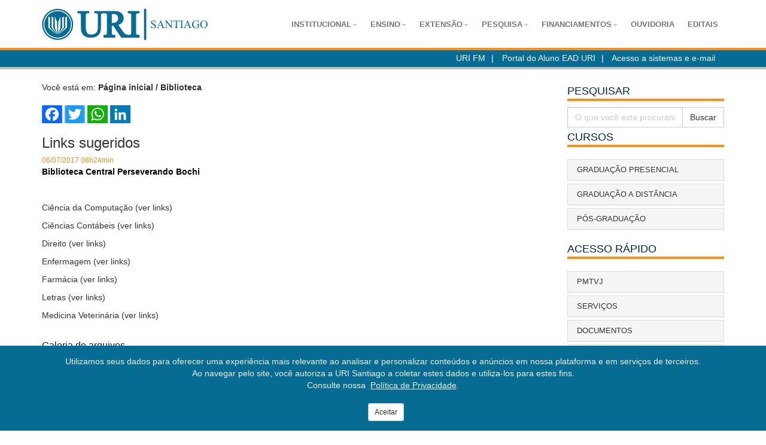

--- FILE ---
content_type: text/html; charset=iso-8859-1
request_url: http://www1.urisantiago.br/biblioteca/links-sugeridos
body_size: 10198
content:


<!DOCTYPE html>
<html lang="pt-br">
	<head>
		<!-- Google Tag Manager -->
		<script>(function(w,d,s,l,i){w[l]=w[l]||[];w[l].push({'gtm.start':
		new Date().getTime(),event:'gtm.js'});var f=d.getElementsByTagName(s)[0],
		j=d.createElement(s),dl=l!='dataLayer'?'&l='+l:'';j.async=true;j.src=
		'https://www.googletagmanager.com/gtm.js?id='+i+dl;f.parentNode.insertBefore(j,f);
		})(window,document,'script','dataLayer','GTM-T85M6SMS');</script>
		<!-- End Google Tag Manager -->
		<!-- Google tag (gtag.js) -->
		<script async src="https://www.googletagmanager.com/gtag/js?id=G-RWVVXD9Z70"></script>
		<script>
		  window.dataLayer = window.dataLayer || [];
		  function gtag(){dataLayer.push(arguments);}
		  gtag('js', new Date());

		  gtag('config', 'G-RWVVXD9Z70');
		</script>

		<meta charset="8859-1">
		<meta http-equiv="X-UA-Compatible" content="IE=edge">
		<meta name="viewport" content="width=device-width, initial-scale=1">
		<!-- The above 3 meta tags *must* come first in the head; any other head content must come *after* these tags -->
		<title>URI | C&acirc;mpus Santiago - Links sugeridos</title>
		<meta name="Description" content="Biblioteca Central Perseverando Bochi"/>
		<meta property="og:type" content="article" />
		<meta property="og:title" content="URI | C&acirc;mpus Santiago - Links sugeridos" />
		<meta property="og:description" content="Biblioteca Central Perseverando Bochi" />
		<meta property="og:image" content="http://www1.urisantiago.br/conteudos/uploads/default2018.jpg" />
		<meta property="og:image:width" content="640">
		<meta property="og:image:height" content="640">
		<link rel="shortcut icon" href="http://www1.urisantiago.br/conteudos/imagens/favicon.png" >
		<link rel="stylesheet" href="http://www1.urisantiago.br/plugins/Gallery/css/blueimp-gallery.min.css">
		<div id="blueimp-gallery" class="blueimp-gallery blueimp-gallery-controls">
			<div class="slides"></div>
			<h3 class="title"></h3>
			<a class="prev">&lsaquo;</a>
			<a class="next">&rsaquo;</a>
			<a class="close">x</a>
			<a class="play-pause"></a>
			<ol class="indicator"></ol>
		</div>
		<!-- 
		NN  N TTTTT I
		N N N   T   I
		N  NN   T   I URI SANTIAGO
		-->
		<link href="https://fonts.googleapis.com/css?family=Raleway:100,100i,200,200i,300,300i,400,400i,500,500i,600,600i,700,700i,800,800i,900,900i" rel="stylesheet">
		<!-- Bootstrap -->
		<link href="http://www1.urisantiago.br/css/bootstrap.min.css" rel="stylesheet">
		<link href="http://www1.urisantiago.br/css/style.css" rel="stylesheet">
		<!-- HTML5 shim and Respond.js for IE8 support of HTML5 elements and media queries -->
		<!-- WARNING: Respond.js doesn't work if you view the page via file:// -->
		<!--[if lt IE 9]>
		<script src="https://oss.maxcdn.com/html5shiv/3.7.3/html5shiv.min.js"></script>
		<script src="https://oss.maxcdn.com/respond/1.4.2/respond.min.js"></script>
		<![endif]-->
	</head>
	<body>
		<!-- Google Tag Manager (noscript) -->
		<noscript><iframe src="https://www.googletagmanager.com/ns.html?id=GTM-T85M6SMS"
		height="0" width="0" style="display:none;visibility:hidden"></iframe></noscript>
		<!-- End Google Tag Manager (noscript) -->

				<!--<style type="text/css">
					#div_fixa {
						width:203px; 
						height:214px; 
						background-image: url("http://www1.urisantiago.br/conteudos/imagens/outubro_rosa.png"); 
						position:absolute; margin:0px !important; 
						z-index:999;
						opacity: 0.9;
					}
				</style>
				<div id="div_fixa" class="hidden-xs"></div>-->
			
		<div class="topbar">
			<div class="container">
				<div class="row hidden-xs hidden-sm">
					<div class="col-md-1"></div>
					<div class="col-md-11 text-right">
						<p>
							<a href="javascript:window.open('http://www1.urisantiago.br/conteudos/online/', '_blank', 'toolbar=no,scrollbars=no,resizable=no,top=150,left=150,width=387,height=247');">URI FM</a><span class="divisor">|</span>
							<!--<a href="http://www1.urisantiago.br/biblioteca">Biblioteca</a><span class="divisor">|</span>
							<a href="http://suporte.urisantiago.br/" target="_blank">GLPI</a><span class="divisor">|</span>
							<a href="http://mail.google.com/a/urisantiago.br" target="_blank">Webmail</a><span class="divisor">|</span>
							<a href="http://portal.uri.br/EducaMobile/" target="_blank">RM Mobile</a><span class="divisor">|</span>
							<a href="http://portal.uri.br/" target="_blank">RM Portal</a>-->
							<a href="http://acesso.urisantiago.br/#ead" target="_blank">Portal do Aluno EAD URI</a><span class="divisor">|</span>
							<a href="http://acesso.urisantiago.br/" target="_blank">Acesso a sistemas e e-mail</a>
						</p>
					</div>
				</div>
				<div class="row hidden-md hidden-lg">
					<div class="col-md-12 text-center">
						<p>
							<a href="javascript:window.open('http://www1.urisantiago.br/conteudos/online/', '_blank', 'toolbar=no,scrollbars=no,resizable=no,top=150,left=150,width=320,height=10');">URI FM</a><span class="divisor">|</span>
							<!--<a href="http://www1.urisantiago.br/biblioteca">Biblioteca</a><span class="divisor">|</span>
							<a href="http://suporte.urisantiago.br/" target="_blank">GLPI</a><span class="divisor">|</span>
							<a href="http://mail.google.com/a/urisantiago.br" target="_blank">Webmail</a><span class="divisor">|</span>
							<a href="http://portal.uri.br/EducaMobile/" target="_blank">RM Mobile</a><span class="divisor">|</span>
							<a href="http://portal.uri.br/" target="_blank">RM Portal</a>-->
							<a href="http://acesso.urisantiago.br/#ead" target="_blank">Portal do Aluno EAD URI</a><span class="divisor">|</span>
							<a href="http://acesso.urisantiago.br/" target="_blank">Acesso a sistemas e e-mail</a>
						</p>
					</div>
				</div>
			</div>
		</div>
		<header>
			
			
			
			<div class="navbar navbar-default navbar-fixed-top" role="navigation">
				<div class="container">
					<div class="navbar-header">
						<button type="button" class="navbar-toggle" data-toggle="collapse" data-target=".navbar-collapse">
							<span class="icon-bar"></span>
							<span class="icon-bar"></span>
							<span class="icon-bar"></span>
						</button>
						<a class="navbar-brand hidden-lg" href="http://www1.urisantiago.br/"><img src="http://www1.urisantiago.br/img/logo52pxxs.png" alt="logo"/></a>
						<a class="navbar-brand hidden-md hidden-sm hidden-xs" href="http://www1.urisantiago.br/"><img src="http://www1.urisantiago.br/img/logo52px.png" alt="logo"/></a>
					</div>
					<div class="collapse navbar-collapse">
						<ul class="nav navbar-nav">
							<li class="dropdown-toggle"><a data-toggle="dropdown" href="" title='Institucional'>Institucional<b class="caret"></b></a></a><ul class="dropdown-menu multi-level"><li ><a href='http://www1.urisantiago.br/internacionalizacao' title='Internacionalização'>Internacionalização</a></li><li class="dropdown-submenu"><a  title='A URI'>A URI</a><ul class="dropdown-menu"><li><a href='http://www1.urisantiago.br/quem-somos' title='Quem Somos'>Quem Somos</a></li><li><a href='http://www1.urisantiago.br/dirigentes' title='Dirigentes'>Dirigentes</a></li><li><a href='http://www1.urisantiago.br/localizacao' title='Localização'>Localização</a></li><li><a target='_blank' href='http://www.reitoria.br' title='Reitoria'>Reitoria</a></li><li><a href='http://www1.urisantiago.br/lista-de-ramais' title='Telefones Internos'>Telefones Internos</a></li><li><a target='_blank' href='http://www.urisantiago.br/ouvidoria' title='Ouvidoria'>Ouvidoria</a></li></ul></li><li ><a href='http://www1.urisantiago.br/biblioteca' title='Biblioteca'>Biblioteca</a></li><li ><a href='http://www1.urisantiago.br/noticias' title='Notícias'>Notícias</a></li><li ><a href='http://www1.urisantiago.br/eventos' title='Eventos'>Eventos</a></li><li class="dropdown-submenu"><a  title='Documentos'>Documentos</a><ul class="dropdown-menu"><li><a href='http://www1.urisantiago.br/covid-19' title='COVID-19'>COVID-19</a></li><li><a href='http://www1.urisantiago.br/editais' title='Editais'>Editais</a></li><li><a href='http://www1.urisantiago.br/formularios' title='Formulários / Planilhas'>Formulários / Planilhas</a></li><li><a href='http://www1.urisantiago.br/instrucoes-normativas' title='Instruções Normativas'>Instruções Normativas</a></li><li><a href='http://www1.urisantiago.br/manuais' title='Manuais / Arquivos Gerais'>Manuais / Arquivos Gerais</a></li><li><a href='http://www1.urisantiago.br/portarias' title='Portarias'>Portarias</a></li><li><a target='_blank' href='http://www.reitoria.br/soap/pesquisaresolucao.php' title='Resoluções'>Resoluções</a></li></ul></li><li class="dropdown-submenu"><a  title='Setores'>Setores</a><ul class="dropdown-menu"><li><a href='http://www1.urisantiago.br/sae' title='Apoio ao Estudante - SAE'>Apoio ao Estudante - SAE</a></li><li><a target='_blank' href='http://www1.urisantiago.br/biblioteca' title='Biblioteca Central'>Biblioteca Central</a></li><li><a href='http://www1.urisantiago.br/nucom' title='Núcleo de Comunicação'>Núcleo de Comunicação</a></li><li><a target='_blank' href='http://urisantiago.br/' title='Núcleo de Téc. da Informação'>Núcleo de Téc. da Informação</a></li><li><a href='http://www1.urisantiago.br/secretaria' title='Secretaria Geral'>Secretaria Geral</a></li></ul></li><li class="dropdown-submenu"><a  title='Comissões'>Comissões</a><ul class="dropdown-menu"><li><a target='_blank' href='http://paginas.urisantiago.br/acessibilidade' title='Comissão de Acessibilidade'>Comissão de Acessibilidade</a></li><li><a href='http://www1.urisantiago.br/cipaa' title='Comissão Interna de Prevenção de Acidentes e Assédio - CIPAA'>Comissão Interna de Prevenção de Acidentes e Assédio - CIPAA</a></li><li><a href='http://www1.urisantiago.br/cpa' title='Comissão Própria de Avaliação - CPA'>Comissão Própria de Avaliação - CPA</a></li></ul></li><li class="dropdown-submenu"><a  title='CEPP'>CEPP</a><ul class="dropdown-menu"><li><a href='http://www1.urisantiago.br/sobre-cepp' title='Sobre'>Sobre</a></li><li><a href='http://www1.urisantiago.br/alternativa-jr' title='Alternativa Jr'>Alternativa Jr</a></li></ul></li><li class="dropdown-submenu"><a  title='Links'>Links</a><ul class="dropdown-menu"><li><a target='_blank' href='http://urisantiago.br/abelhasemferrao/' title='Abelhas sem ferrão'>Abelhas sem ferrão</a></li><li><a target='_blank' href='http://paginas.urisantiago.br/apicultura' title='APL Apicultura'>APL Apicultura</a></li><li><a target='_blank' href='http://www.urisantiago.br/cemiterio' title='Cemitério Municipal de Santiago'>Cemitério Municipal de Santiago</a></li><li><a href='http://www1.urisantiago.br/corede' title='Corede Vale do Jaguari'>Corede Vale do Jaguari</a></li><li><a target='_blank' href='http://dce.urisantiago.br/' title='DCE'>DCE</a></li><li><a target='_blank' href='http://www.urisantiago.br/fcavaledojaguari/' title='FCA Vale do Jaguari'>FCA Vale do Jaguari</a></li><li><a target='_blank' href='https://www.facebook.com/LigaGerontologiaUri/' title='LAIGUS URI'>LAIGUS URI</a></li><li><a href='http://www1.urisantiago.br/liasm' title='Liga Acadêmica de Saúde e Meio Ambiente (LiASM)'>Liga Acadêmica de Saúde e Meio Ambiente (LiASM)</a></li><li><a target='_blank' href='http://www.urisantiago.br/egressos/' title='Portal de Egressos'>Portal de Egressos</a></li><li><a target='_blank' href='http://urisantiago.br/ramvaledojaguari/' title='Rastreabilidade e autenticidade do mel do Vale do Jaguari-RS'>Rastreabilidade e autenticidade do mel do Vale do Jaguari-RS</a></li><li><a target='_blank' href='http://www.urisantiago.br/multicienciaonline/' title='Revista Multiciência Online'>Revista Multiciência Online</a></li><li><a target='_blank' href='http://siic.urisantiago.br/2010/' title='SIIC 2010'>SIIC 2010</a></li><li><a target='_blank' href='http://siic.urisantiago.br/2014/' title='SIIC 2014'>SIIC 2014</a></li><li><a target='_blank' href='http://siic.urisantiago.br/2018/' title='SIIC 2018'>SIIC 2018</a></li><li><a target='_blank' href='http://portal.urisantiago.br/' title='Site Antigo'>Site Antigo</a></li><li><a href='http://www1.urisantiago.br/termometro' title='Termômetro'>Termômetro</a></li><li><a target='_blank' href='http://urisantiago.br/pmtvj' title='PMTVJ'>PMTVJ</a></li></ul></li></ul></li><li class="dropdown-toggle"><a data-toggle="dropdown" href="" title='Ensino'>Ensino<b class="caret"></b></a></a><ul class="dropdown-menu multi-level"><li class="dropdown-submenu"><a  title='Graduação a distância'>Graduação a distância</a><ul class="dropdown-menu"><li><a target='_blank' href='https://ead.uri.br/cursos-graduacao/analise-desenvolvimento-ead' title='Análise e Desenvolvimento de Sistemas'>Análise e Desenvolvimento de Sistemas</a></li><li><a target='_blank' href='https://ead.uri.br/cursos-graduacao/biomedicina-semipresencial' title='Biomedicina (semipresencial)'>Biomedicina (semipresencial)</a></li><li><a target='_blank' href='https://ead.uri.br/cursos-graduacao/ciencias-contabeis-ead' title='Ciências Contábeis'>Ciências Contábeis</a></li><li><a target='_blank' href='https://ead.uri.br/cursos-graduacao/educacao-fisica-bacharelado-semipresencial' title='Educação Física (semipresencial)'>Educação Física (semipresencial)</a></li><li><a target='_blank' href='https://ead.uri.br/cursos-graduacao/gestao-publica-ead' title='Gestão Pública'>Gestão Pública</a></li><li><a target='_blank' href='https://ead.uri.br/cursos-graduacao/pedagogia-ead' title='Pedagogia (semipresencial)'>Pedagogia (semipresencial)</a></li><li><a target='_blank' href='https://ead.uri.br/cursos-graduacao/servico-social-ead' title='Serviço Social'>Serviço Social</a></li></ul></li><li class="dropdown-submenu"><a  title='Graduação presencial'>Graduação presencial</a><ul class="dropdown-menu"><li><a href='http://www1.urisantiago.br/administracao' title='Administração'>Administração</a></li><li><a href='http://www1.urisantiago.br/agronomia' title='Agronomia'>Agronomia</a></li><li><a href='http://www1.urisantiago.br/arquitetura-e-urbanismo' title='Arquitetura e Urbanismo'>Arquitetura e Urbanismo</a></li><li><a href='http://www1.urisantiago.br/biomedicina' title='Biomedicina'>Biomedicina</a></li><li><a href='http://www1.urisantiago.br/ciencia-da-computacao' title='Ciência da Computação'>Ciência da Computação</a></li><li><a href='http://www1.urisantiago.br/ciencias-contabeis' title='Ciências Contábeis'>Ciências Contábeis</a></li><li><a href='http://www1.urisantiago.br/direito' title='Direito'>Direito</a></li><li><a href='http://www1.urisantiago.br/enfermagem' title='Enfermagem'>Enfermagem</a></li><li><a href='http://www1.urisantiago.br/engenharia-civil' title='Engenharia Civil'>Engenharia Civil</a></li><li><a href='http://www1.urisantiago.br/farmacia' title='Farmácia'>Farmácia</a></li><li><a href='http://www1.urisantiago.br/fonoaudiologia' title='Fonoaudiologia'>Fonoaudiologia</a></li><li><a href='http://www1.urisantiago.br/medicina-veterinaria' title='Medicina Veterinária'>Medicina Veterinária</a></li><li><a href='http://www1.urisantiago.br/psicologia' title='Psicologia'>Psicologia</a></li></ul></li><li class="dropdown-submenu"><a  title='Pós-Graduação'>Pós-Graduação</a><ul class="dropdown-menu"><li><a href='http://www1.urisantiago.br/clinica-medica-e-cirurgica-de-caes-e-gatos' title='Clínica Médica e Cirúrgica de cães e gatos'>Clínica Médica e Cirúrgica de cães e gatos</a></li><li><a href='http://www1.urisantiago.br/licenciamento-ambiental' title='Licenciamento Ambiental'>Licenciamento Ambiental</a></li><li><a href='http://www1.urisantiago.br/mba-em-gestao-de-empresas-e-inteligencia-competitiva' title='MBA em Gestão de Empresas e Inteligência Competitiva'>MBA em Gestão de Empresas e Inteligência Competitiva</a></li><li><a href='http://www1.urisantiago.br/ps-graduao-mediao-por-intermdio-da-empatia-e-justia-restaurativa' title='Pós-Graduação Justiça Restaurativa e Mediação por Intermédio da Empatia'>Pós-Graduação Justiça Restaurativa e Mediação por Intermédio da Empatia</a></li><li><a href='http://www1.urisantiago.br/psicologia-escolar' title='Psicologia Escolar'>Psicologia Escolar</a></li></ul></li><li ><a target='_blank' href='http://urisantiago.br/escola/' title='Educação Básica'>Educação Básica</a></li><li class="dropdown-submenu"><a  title='Informações'>Informações</a><ul class="dropdown-menu"><li><a href='http://www1.urisantiago.br/calendario-de-exames' title='Calendário de Exames'>Calendário de Exames</a></li><li><a href='http://www1.urisantiago.br/enade' title='ENADE'>ENADE</a></li><li><a href='http://www1.urisantiago.br/formas-de-ingresso' title='Formas de Ingresso'>Formas de Ingresso</a></li><li><a href='http://www1.urisantiago.br/grade-de-horarios' title='Grade de Horários'>Grade de Horários</a></li><li><a href='http://www1.urisantiago.br/uri-vantagens' title='URI Vantagens'>URI Vantagens</a></li><li><a href='http://www1.urisantiago.br/valores-dos-creditos' title='Valores dos Créditos'>Valores dos Créditos</a></li></ul></li></ul></li><li class="dropdown-toggle"><a data-toggle="dropdown" href="" title='Extensão'>Extensão<b class="caret"></b></a></a><ul class="dropdown-menu multi-level"><li ><a target='_blank' href='https://www.reitoria.uri.br/pt/page/extensao' title='Página da extensão'>Página da extensão</a></li></ul></li><li class="dropdown-toggle"><a data-toggle="dropdown" href="" title='Pesquisa'>Pesquisa<b class="caret"></b></a></a><ul class="dropdown-menu multi-level"><li ><a target='_blank' href='http://www.reitoria.br/reitoria_uri/show.php?pag=465' title='Editais pesquisa'>Editais pesquisa</a></li><li ><a target='_blank' href='http://www.reitoria.br/reitoria_uri/show.php?pag=609' title='Formulários e Modelos'>Formulários e Modelos</a></li><li ><a href='http://www1.urisantiago.br/grupos-e-projetos' title='Grupos e Projetos'>Grupos e Projetos</a></li><li ><a href='http://www1.urisantiago.br/comite-de-etica-em-pesquisa-cep' title='Comitê de Ética em Pesquisa - CEP'>Comitê de Ética em Pesquisa - CEP</a></li></ul></li><li class="dropdown-toggle"><a data-toggle="dropdown" href="" title='Financiamentos'>Financiamentos<b class="caret"></b></a></a><ul class="dropdown-menu multi-level"><li ><a target='_blank' href='http://www1.urisantiago.br/uri-vantagens' title='CREDIURI'>CREDIURI</a></li><li ><a target='_blank' href='https://www.creditoficoufacil.com.br/' title='Ficou Fácil'>Ficou Fácil</a></li><li ><a target='_blank' href='https://www.pravaler.com.br/campanhas/lp-campeao2?faculdade&amp;ies_code=1222&amp;nome=URI%20SANTIAG' title='Pravaler'>Pravaler</a></li></ul></li>
							
							
							<li><a href="http://www.urisantiago.br/ouvidoria/">Ouvidoria</a></li>
							<li><a href="http://www.urisantiago.br/editais/">Editais</a></li>
						</ul>
					</div>
				</div>
			</div>
			
			
			
			
		</header>
		<div class="container-fluid" id="sobre-mapa"></div>
		<br>
		<div class="container">
			<div class="row">
				<div class="col-md-12 hidden-md hidden-lg" style="margin-bottom:20px;">
					<form action="http://www1.urisantiago.br/q/" method="post">
						<div class="input-group">
						<input name="q" type="text" class="form-control" placeholder="O que voc&ecirc; esta procurando?">
							<span class="input-group-btn">
								<button class="btn btn-default btn-laranja" type="submit">Buscar</button>
							</span>
						</div>
					</form>
				</div>
				<div class="col-md-9">
					<div class="breadcrumbs">
						Voc&ecirc; est&aacute; em: <b>
						<a href="http://www1.urisantiago.br/">P&aacute;gina inicial</a> / 
						<a href="http://www1.urisantiago.br/biblioteca">Biblioteca</a></b>
						
					</div>
					<div class="caption">
					<!-- AddToAny BEGIN -->
						<div class="a2a_kit a2a_kit_size_30 a2a_default_style">
						<a class="a2a_button_facebook"></a>
						<a class="a2a_button_twitter"></a>
						<a class="a2a_button_whatsapp"></a>
						<a class="a2a_button_linkedin"></a>
						</div>
						<script>
						var a2a_config = a2a_config || {};
						
						a2a_config.linkurl = "http://www1.urisantiago.br/biblioteca/links-sugeridos";
						a2a_config.locale = "pt-BR";
						a2a_config.num_services = 4;
						</script>
						<script async src="https://static.addtoany.com/menu/page.js"></script>
					<!-- AddToAny END -->
						<h3>Links sugeridos</h3>
						<small>06/07/2017 08h24min</small>
						<p><strong>Biblioteca Central Perseverando Bochi</strong></p>
					</div>
					<div><p>&nbsp;</p>

<p>Ci&ecirc;ncia&nbsp;da Computa&ccedil;&atilde;o&nbsp;<a href="links-computacao">(ver links)</a></p>

<p>Ci&ecirc;ncias Cont&aacute;beis&nbsp;<a href="links-contabeis">(ver links)</a></p>

<p>Direito&nbsp;<a href="links-direito">(ver links)</a></p>

<p>Enfermagem&nbsp;<a href="links-enfermagem">(ver links)</a></p>

<p>Farm&aacute;cia&nbsp;<a href="links-farmacia">(ver links)</a></p>

<p>Letras&nbsp;<a href="links-letras">(ver links)</a></p>

<p>Medicina Veterin&aacute;ria&nbsp;<a href="links-med-vet">(ver links)</a></p>
</div>
					<div style="clear:both;"></div>
						<div class="subcabecalhos">
							Galeria de arquivos
						</div>
						<div class="row arquivos">
									<div class="col-xs-12 col-sm-12 col-md-12">
										<a href="http://www1.urisantiago.br/conteudos/arquivos/Arquivo-2b66b75ffbc8062e6056ded244397f2f.pdf" target="_blank">
											<img src="http://www1.urisantiago.br/img/dow.png">
											<h4>Manual de Normas Técnicas para Produções Acadêmicas da URI.pdf</h4>
											<small>Arquivo-2b66b75ffbc8062e6056ded244397f2f.pdf</small>
										</a>
									</div>
						</div>
						<div style="clear: both;"></div>
						<br><br>
						<br><br>
						<br><br>
						<div class="cabecalhos">
							Postagens Relacionados
						</div>
							<a href="http://www1.urisantiago.br/noticias/uri-santiago-inicia-o-calendrio-de-2026-com-aporte-de-r-675-mil-para-modernizao">
								<h4>URI Santiago inicia o calendário de 2026 com aporte de R$ 675 mil para modernização</h4>
								<small>23/01/2026 13h23min</small>
							</a>
							<a href="http://www1.urisantiago.br/noticias/uri-santiago-disponibiliza-23-vagas-pelo-prouni-2026">
								<h4>URI Santiago disponibiliza 23 vagas pelo ProUni 2026</h4>
								<small>23/01/2026 13h14min</small>
							</a>
							<a href="http://www1.urisantiago.br/noticias/uri-santiago-abre-inscries-para-processo-seletivo-de-auxiliar-de-limpeza-e-servios-gerais">
								<h4>URI Santiago abre inscrições para Processo Seletivo de Auxiliar de Limpeza e Serviços Gerais</h4>
								<small>23/01/2026 13h00min</small>
							</a>
							<a href="http://www1.urisantiago.br/noticias/uri-abre-inscries-para-mestrado-e-doutorado-em-ensino-cientfico-e-tecnolgico">
								<h4>URI abre inscrições para Mestrado e Doutorado em Ensino Científico e Tecnológico</h4>
								<small>23/01/2026 12h38min</small>
							</a>
							<a href="http://www1.urisantiago.br/noticias/uri-santiago-firma-parceria-com-as-prefeituras-de-santiago-e-jaguari-para-ofertar-cursos-gratuitos-de-gerao-de-renda">
								<h4>URI Santiago firma parceria com as Prefeituras de Santiago e Jaguari para ofertar cursos gratuitos de geração de renda</h4>
								<small>22/01/2026 15h43min</small>
							</a>
							<a href="http://www1.urisantiago.br/noticias/uri-santiago-recebe-lideranas-de-unistalda-para-tratar-projetos-e-parcerias-institucionais">
								<h4>URI Santiago recebe lideranças de Unistalda para tratar projetos e parcerias institucionais</h4>
								<small>21/01/2026 14h51min</small>
							</a>
					<br><br><br>
				</div>
				<div class="col-md-3">
					<div class="hidden-xs hidden-sm">
						<div class="cabecalhos">
							Pesquisar
						</div>
						<form action="http://www1.urisantiago.br/q/" method="post">
							<div class="input-group">
							<input name="q" type="text" class="form-control" placeholder="O que voc&ecirc; esta procurando?">
								<span class="input-group-btn">
									<button class="btn btn-default btn-laranja" type="submit">Buscar</button>
								</span>
							</div>
						</form>
					</div>
					<div class="cabecalhos">
						Cursos
					</div>
					<br>
					<div class="panel-group" id="accordion" role="tablist" aria-multiselectable="true">
							<div class="panel panel-default">
								<div class="panel-heading" role="tab" id="heading1">
									<a role="button" data-toggle="collapse" data-parent="#accordion" href="#collapse1" aria-expanded="false" aria-controls="collapse1">
										<h4 class="panel-title">Graduação presencial</h4>
									</a>
								</div>
								<div id="collapse1" class="panel-collapse collapse" role="tabpanel" aria-labelledby="heading1">
									<div class="panel-body">
								<a href='http://www1.urisantiago.br/administracao' class='destaqueCE70'>Administração</a><br><a href='http://www1.urisantiago.br/agronomia' class='destaqueCE71'>Agronomia</a><br><a href='http://www1.urisantiago.br/arquitetura-e-urbanismo' class='destaqueCE72'>Arquitetura e Urbanismo</a><br><a href='http://www1.urisantiago.br/biomedicina' class='destaqueCE221'>Biomedicina</a><br><a href='http://www1.urisantiago.br/ciencia-da-computacao' class='destaqueCE75'>Ciência da Computação</a><br><a href='http://www1.urisantiago.br/ciencias-contabeis' class='destaqueCE74'>Ciências Contábeis</a><br><a href='http://www1.urisantiago.br/direito' class='destaqueCE76'>Direito</a><br><a href='http://www1.urisantiago.br/enfermagem' class='destaqueCE98'>Enfermagem</a><br><a href='http://www1.urisantiago.br/engenharia-civil' class='destaqueCE245'>Engenharia Civil</a><br><a href='http://www1.urisantiago.br/farmacia' class='destaqueCE99'>Farmácia</a><br><a href='http://www1.urisantiago.br/fonoaudiologia' class='destaqueCE247'>Fonoaudiologia</a><br><a href='http://www1.urisantiago.br/medicina-veterinaria' class='destaqueCE154'>Medicina Veterinária</a><br><a href='http://www1.urisantiago.br/psicologia' class='destaqueCE102'>Psicologia</a><br>
									</div>
								</div>
							</div>
							<div class="panel panel-default">
								<div class="panel-heading" role="tab" id="heading2">
									<a role="button" data-toggle="collapse" data-parent="#accordion" href="#collapse2" aria-expanded="false" aria-controls="collapse2">
										<h4 class="panel-title">Graduação a distância</h4>
									</a>
								</div>
								<div id="collapse2" class="panel-collapse collapse" role="tabpanel" aria-labelledby="heading2">
									<div class="panel-body">
								<a target='_blank' href='https://ead.uri.br/cursos-graduacao/analise-desenvolvimento-ead' class='destaqueCE160'>Análise e Desenvolvimento de Sistemas</a><br><a target='_blank' href='https://ead.uri.br/cursos-graduacao/biomedicina-semipresencial' class='destaqueCE199'>Biomedicina (semipresencial)</a><br><a target='_blank' href='https://ead.uri.br/cursos-graduacao/ciencias-contabeis-ead' class='destaqueCE161'>Ciências Contábeis</a><br><a target='_blank' href='https://ead.uri.br/cursos-graduacao/educacao-fisica-bacharelado-semipresencial' class='destaqueCE224'>Educação Física (semipresencial)</a><br><a target='_blank' href='https://ead.uri.br/cursos-graduacao/gestao-publica-ead' class='destaqueCE229'>Gestão Pública</a><br><a target='_blank' href='https://ead.uri.br/cursos-graduacao/pedagogia-ead' class='destaqueCE232'>Pedagogia (semipresencial)</a><br><a target='_blank' href='https://ead.uri.br/cursos-graduacao/servico-social-ead' class='destaqueCE235'>Serviço Social</a><br>
									</div>
								</div>
							</div>
							<div class="panel panel-default">
								<div class="panel-heading" role="tab" id="heading3">
									<a role="button" data-toggle="collapse" data-parent="#accordion" href="#collapse3" aria-expanded="false" aria-controls="collapse3">
										<h4 class="panel-title">Pós-Graduação</h4>
									</a>
								</div>
								<div id="collapse3" class="panel-collapse collapse" role="tabpanel" aria-labelledby="heading3">
									<div class="panel-body">
								<a href='http://www1.urisantiago.br/clinica-medica-e-cirurgica-de-caes-e-gatos' class='destaqueCE237'>Clínica Médica e Cirúrgica de cães e gatos</a><br><a href='http://www1.urisantiago.br/licenciamento-ambiental' class='destaqueCE248'>Licenciamento Ambiental</a><br><a href='http://www1.urisantiago.br/mba-em-gestao-de-empresas-e-inteligencia-competitiva' class='destaqueCE182'>MBA em Gestão de Empresas e Inteligência Competitiva</a><br><a href='http://www1.urisantiago.br/ps-graduao-mediao-por-intermdio-da-empatia-e-justia-restaurativa' class='destaqueCE211'>Pós-Graduação Justiça Restaurativa e Mediação por Intermédio da Empatia</a><br><a href='http://www1.urisantiago.br/psicologia-escolar' class='destaqueCE246'>Psicologia Escolar</a><br>
									</div>
								</div>
							</div>
						<!--<div class="panel panel-default">
							<div class="panel-heading" role="tab" id="heading4">
								<a href="http://urisantiago.br/nupex/" target="_blank">
									<h4 class="panel-title">NUPEX </h4>
								</a>
							</div>-->
							<!--<div id="collapse4" class="panel-collapse collapse" role="tabpanel" aria-labelledby="heading3">
								<div class="panel-body">-->
								<!--</div>
							</div>
						</div>-->
					</div>
					<div class="cabecalhos">
						Acesso r&aacute;pido
					</div>
					<br>
					<div class="panel-group" id="accordion1" role="tablist" aria-multiselectable="true">
						<div class="panel panel-default">
							<div class="panel-heading" role="tab" id="heading99">
								<a role="button" href="http://urisantiago.br/pmtvj"  class="collapsed">
									<h4 class="panel-title">PMTVJ</h4>
								</a>
							</div>
						</div>
							<div class="panel panel-default">
								<div class="panel-heading" role="tab" id="heading11">
									<a role="button" data-toggle="collapse" data-parent="#accordion1" href="#collapse11" aria-expanded="false" aria-controls="collapse11">
										<h4 class="panel-title">Serviços</h4>
									</a>
								</div>
								<div id="collapse11" class="panel-collapse collapse" role="tabpanel" aria-labelledby="heading11">
									<div class="panel-body">
								<a target='_blank' href='http://portal.uri.br/' class='destaqueCE110'>RM Portal</a><br><a target='_blank' href='http://pergamum.urisantiago.br' class='destaqueCE64'>Pergamum</a><br><a target='_blank' href='https://dliportal.zbra.com.br/Login.aspx?key=uri' class='destaqueCE67'>Minha Biblioteca</a><br><a target='_blank' href='http://suporte.urisantiago.br/' class='destaqueCE62'>GLPI (Suporte NTI)</a><br><a target='_blank' href='http://nti.urisantiago.br/consulta.php' class='destaqueCE68'>Consulta Labs Informática</a><br><a target='_blank' href='http://mail.google.com/a/urisantiago.br' class='destaqueCE61'>Webmail</a><br>
									</div>
								</div>
							</div>
							<div class="panel panel-default">
								<div class="panel-heading" role="tab" id="heading12">
									<a role="button" data-toggle="collapse" data-parent="#accordion1" href="#collapse12" aria-expanded="false" aria-controls="collapse12">
										<h4 class="panel-title">Documentos</h4>
									</a>
								</div>
								<div id="collapse12" class="panel-collapse collapse" role="tabpanel" aria-labelledby="heading12">
									<div class="panel-body">
								<a href='http://www1.urisantiago.br/covid-19' class='destaqueCE191'>COVID-19</a><br><a href='http://www1.urisantiago.br/editais' class='destaqueCE35'>Editais</a><br><a href='http://www1.urisantiago.br/formularios' class='destaqueCE78'>Formulários / Planilhas</a><br><a href='http://www1.urisantiago.br/instrucoes-normativas' class='destaqueCE38'>Instruções Normativas</a><br><a href='http://www1.urisantiago.br/manuais' class='destaqueCE79'>Manuais / Arquivos Gerais</a><br><a href='http://www1.urisantiago.br/portarias' class='destaqueCE37'>Portarias</a><br><a target='_blank' href='http://www.reitoria.br/soap/pesquisaresolucao.php' class='destaqueCE80'>Resoluções</a><br>
									</div>
								</div>
							</div>
							<div class="panel panel-default">
								<div class="panel-heading" role="tab" id="heading13">
									<a role="button" data-toggle="collapse" data-parent="#accordion1" href="#collapse13" aria-expanded="false" aria-controls="collapse13">
										<h4 class="panel-title">Links</h4>
									</a>
								</div>
								<div id="collapse13" class="panel-collapse collapse" role="tabpanel" aria-labelledby="heading13">
									<div class="panel-body">
								<a target='_blank' href='http://urisantiago.br/abelhasemferrao/' class='destaqueCE157'>Abelhas sem ferrão</a><br><a target='_blank' href='http://paginas.urisantiago.br/apicultura' class='destaqueCE109'>APL Apicultura</a><br><a target='_blank' href='http://www.urisantiago.br/cemiterio' class='destaqueCE201'>Cemitério Municipal de Santiago</a><br><a href='http://www1.urisantiago.br/corede' class='destaqueCE222'>Corede Vale do Jaguari</a><br><a target='_blank' href='http://dce.urisantiago.br/' class='destaqueCE113'>DCE</a><br><a target='_blank' href='http://www.urisantiago.br/fcavaledojaguari/' class='destaqueCE178'>FCA Vale do Jaguari</a><br><a target='_blank' href='https://www.facebook.com/LigaGerontologiaUri/' class='destaqueCE204'>LAIGUS URI</a><br><a href='http://www1.urisantiago.br/liasm' class='destaqueCE219'>Liga Acadêmica de Saúde e Meio Ambiente (LiASM)</a><br><a target='_blank' href='http://www.urisantiago.br/egressos/' class='destaqueCE140'>Portal de Egressos</a><br><a target='_blank' href='http://urisantiago.br/ramvaledojaguari/' class='destaqueCE238'>Rastreabilidade e autenticidade do mel do Vale do Jaguari-RS</a><br><a target='_blank' href='http://www.urisantiago.br/multicienciaonline/' class='destaqueCE95'>Revista Multiciência Online</a><br><a target='_blank' href='http://siic.urisantiago.br/2010/' class='destaqueCE105'>SIIC 2010</a><br><a target='_blank' href='http://siic.urisantiago.br/2014/' class='destaqueCE106'>SIIC 2014</a><br><a target='_blank' href='http://siic.urisantiago.br/2018/' class='destaqueCE158'>SIIC 2018</a><br><a target='_blank' href='http://portal.urisantiago.br/' class='destaqueCE115'>Site Antigo</a><br><a href='http://www1.urisantiago.br/termometro' class='destaqueCE139'>Termômetro</a><br><a target='_blank' href='http://urisantiago.br/pmtvj' class='destaqueCE90'>PMTVJ</a><br>
									</div>
								</div>
							</div>
							<div class="panel panel-default">
								<div class="panel-heading" role="tab" id="heading14">
									<a role="button" data-toggle="collapse" data-parent="#accordion1" href="#collapse14" aria-expanded="false" aria-controls="collapse14">
										<h4 class="panel-title">Parcerias Voluntárias</h4>
									</a>
								</div>
								<div id="collapse14" class="panel-collapse collapse" role="tabpanel" aria-labelledby="heading14">
									<div class="panel-body">
								<a href='http://www1.urisantiago.br/bola-pro-futuro' class='destaqueCE213'>Bola pro Futuro</a><br><a href='http://www1.urisantiago.br/forma-e-saude' class='destaqueCE214'>Forma e Saúde</a><br><a href='http://www1.urisantiago.br/noticias-das-parcerias-voluntarias' class='destaqueCE215'>Notícias das Parcerias Voluntárias</a><br><a href='http://www1.urisantiago.br/olhar-adolescente' class='destaqueCE216'>Olhar Adolescente</a><br><a href='http://www1.urisantiago.br/redes-de-cooperacao' class='destaqueCE236'>Redes de Cooperação</a><br>
									</div>
								</div>
							</div>
						<div class="panel panel-default">
							<div class="panel-heading" role="tab" id="heading99">
								<a role="button" href="http://www1.urisantiago.br/comite-de-etica-em-pesquisa-cep"  class="collapsed">
									<h4 class="panel-title">Comit&ecirc; de &Eacute;tica em Pesquisa - CEP</h4>
								</a>
							</div>
						</div>
					</div>
					<div class="cabecalhos">
						Inscri&ccedil;&otilde;es online
					</div>
					
					<div class="row">
						<div class="col-md-12">
		<div class="row">
			<div class="col-md-12">
					<a href="http://inscricoes.urisantiago.br" target="_blank">
						<h5>Confira todas as inscri&ccedil;&otilde;es dispon&iacute;veis...</h5>
					</a>
			</div>
		</div>
		
						<br>
						</div>
					</div>					
					<div class="cabecalhos">
						Eventos
						<small><a href="http://www1.urisantiago.br/eventos/">veja todos os eventos...</a></small>
					</div>
						<div class="row">
							<div class="col-md-12"><h5><a href="http://www1.urisantiago.br/eventos/">Confira todos os eventos...</a></h5>
							</div>
						</div>
					<br>
				</div>
			</div>
		</div>
		<div class="container-fluid" id="sobre-mapa"></div>
		<div class="container-fluid" id="mapa">
			<div class="row">
				<div class="col-md-3 text-center">
					<br><br><a href="http://www1.urisantiago.br/"><img src="http://www1.urisantiago.br/img/logomarca-rodape.png"></a><br><br>
					<address>
						Avenida Batista Bonoto Sobrinho, 733<br>
						Santiago/RS - 97711-500<br>
						Fones: <strong>0xx55 3251-3151 / 3251-3157</strong>
					</address>
					
					<br>
					<br>
					<div class="row">
						<div class="col-md-2 text-center"></div>
						<div class="col-md-8 text-center">
						
							<a href="https://emec.mec.gov.br/emec/consulta-cadastro/detalhamento/d96957f455f6405d14c6542552b0f6eb/NDIz" target="_blank">
								<img src="http://www1.urisantiago.br/img/placa-e-mec-uri.jpeg" alt="Placa e-MEC" title="Placa e-MEC" class="img-responsive img-rounded">
							</a>
							
							<br><br>
							
							<a href="http://www1.urisantiago.br/img/placa-cebas.png" target="_blank">
								<img src="http://www1.urisantiago.br/img/placa_cebas.png" alt="cebas" title="cebas" class="img-responsive img-rounded">
							</a>
							
						</div>
						<div class="col-md-2 text-center"></div>
					</div>
				</div>
				<div class="col-md-3"><br><div class='titulo1'><a  title='Institucional'> Institucional</a></div><div class='titulo2'><a href='http://www1.urisantiago.br/internacionalizacao'> Internacionalização</a></div><div class='titulo2'><a href='http://www1.urisantiago.br/'> A URI</a></div><div class='titulo3'><a href='http://www1.urisantiago.br/quem-somos'> Quem Somos</a></div><div class='titulo3'><a href='http://www1.urisantiago.br/dirigentes'> Dirigentes</a></div><div class='titulo3'><a href='http://www1.urisantiago.br/localizacao'> Localização</a></div><div class='titulo3'><a target='_blank' href='http://www.reitoria.br'> Reitoria</a></div><div class='titulo3'><a href='http://www1.urisantiago.br/lista-de-ramais'> Telefones Internos</a></div><div class='titulo3'><a target='_blank' href='http://www.urisantiago.br/ouvidoria'> Ouvidoria</a></div><div class='titulo2'><a href='http://www1.urisantiago.br/biblioteca'> Biblioteca</a></div><div class='titulo2'><a href='http://www1.urisantiago.br/noticias'> Notícias</a></div><div class='titulo2'><a href='http://www1.urisantiago.br/eventos'> Eventos</a></div><div class='titulo2'><a href='http://www1.urisantiago.br/'> Documentos</a></div><div class='titulo3'><a href='http://www1.urisantiago.br/covid-19'> COVID-19</a></div><div class='titulo3'><a href='http://www1.urisantiago.br/editais'> Editais</a></div><div class='titulo3'><a href='http://www1.urisantiago.br/formularios'> Formulários / Planilhas</a></div><div class='titulo3'><a href='http://www1.urisantiago.br/instrucoes-normativas'> Instruções Normativas</a></div><div class='titulo3'><a href='http://www1.urisantiago.br/manuais'> Manuais / Arquivos Gerais</a></div><div class='titulo3'><a href='http://www1.urisantiago.br/portarias'> Portarias</a></div><div class='titulo3'><a target='_blank' href='http://www.reitoria.br/soap/pesquisaresolucao.php'> Resoluções</a></div><div class='titulo2'><a href='http://www1.urisantiago.br/'> Setores</a></div><div class='titulo3'><a href='http://www1.urisantiago.br/sae'> Apoio ao Estudante - SAE</a></div><div class='titulo3'><a target='_blank' href='http://www1.urisantiago.br/biblioteca'> Biblioteca Central</a></div><div class='titulo3'><a href='http://www1.urisantiago.br/nucom'> Núcleo de Comunicação</a></div><div class='titulo3'><a target='_blank' href='http://urisantiago.br/'> Núcleo de Téc. da Informação</a></div><div class='titulo3'><a href='http://www1.urisantiago.br/secretaria'> Secretaria Geral</a></div><div class='titulo2'><a href='http://www1.urisantiago.br/'> Comissões</a></div><div class='titulo3'><a target='_blank' href='http://paginas.urisantiago.br/acessibilidade'> Comissão de Acessibilidade</a></div><div class='titulo3'><a href='http://www1.urisantiago.br/cipaa'> Comissão Interna de Prevenção de Acidentes e Assédio - CIPAA</a></div><div class='titulo3'><a href='http://www1.urisantiago.br/cpa'> Comissão Própria de Avaliação - CPA</a></div><div class='titulo2'><a href='http://www1.urisantiago.br/cepp'> CEPP</a></div><div class='titulo3'><a href='http://www1.urisantiago.br/sobre-cepp'> Sobre</a></div><div class='titulo3'><a href='http://www1.urisantiago.br/alternativa-jr'> Alternativa Jr</a></div><div class='titulo2'><a href='http://www1.urisantiago.br/'> Links</a></div><div class='titulo3'><a target='_blank' href='http://urisantiago.br/abelhasemferrao/'> Abelhas sem ferrão</a></div><div class='titulo3'><a target='_blank' href='http://paginas.urisantiago.br/apicultura'> APL Apicultura</a></div><div class='titulo3'><a target='_blank' href='http://www.urisantiago.br/cemiterio'> Cemitério Municipal de Santiago</a></div><div class='titulo3'><a href='http://www1.urisantiago.br/corede'> Corede Vale do Jaguari</a></div><div class='titulo3'><a target='_blank' href='http://dce.urisantiago.br/'> DCE</a></div><div class='titulo3'><a target='_blank' href='http://www.urisantiago.br/fcavaledojaguari/'> FCA Vale do Jaguari</a></div><div class='titulo3'><a target='_blank' href='https://www.facebook.com/LigaGerontologiaUri/'> LAIGUS URI</a></div><div class='titulo3'><a href='http://www1.urisantiago.br/liasm'> Liga Acadêmica de Saúde e Meio Ambiente (LiASM)</a></div><div class='titulo3'><a target='_blank' href='http://www.urisantiago.br/egressos/'> Portal de Egressos</a></div><div class='titulo3'><a target='_blank' href='http://urisantiago.br/ramvaledojaguari/'> Rastreabilidade e autenticidade do mel do Vale do Jaguari-RS</a></div><div class='titulo3'><a target='_blank' href='http://www.urisantiago.br/multicienciaonline/'> Revista Multiciência Online</a></div><div class='titulo3'><a target='_blank' href='http://siic.urisantiago.br/2010/'> SIIC 2010</a></div><div class='titulo3'><a target='_blank' href='http://siic.urisantiago.br/2014/'> SIIC 2014</a></div><div class='titulo3'><a target='_blank' href='http://siic.urisantiago.br/2018/'> SIIC 2018</a></div><div class='titulo3'><a target='_blank' href='http://portal.urisantiago.br/'> Site Antigo</a></div><div class='titulo3'><a href='http://www1.urisantiago.br/termometro'> Termômetro</a></div><div class='titulo3'><a target='_blank' href='http://urisantiago.br/pmtvj'> PMTVJ</a></div><div class='titulo1'><a  title='Parcerias Voluntárias'> Parcerias Voluntárias</a></div><div class='titulo2'><a href='http://www1.urisantiago.br/bola-pro-futuro'> Bola pro Futuro</a></div><div class='titulo2'><a href='http://www1.urisantiago.br/forma-e-saude'> Forma e Saúde</a></div><div class='titulo2'><a href='http://www1.urisantiago.br/noticias-das-parcerias-voluntarias'> Notícias das Parcerias Voluntárias</a></div><div class='titulo2'><a href='http://www1.urisantiago.br/olhar-adolescente'> Olhar Adolescente</a></div><div class='titulo2'><a href='http://www1.urisantiago.br/redes-de-cooperacao'> Redes de Cooperação</a></div>
					<br>
				</div>
				<div class="col-md-3"><br><div class='titulo1'><a  title='Ensino'> Ensino</a></div><div class='titulo2'><a href='http://www1.urisantiago.br/graduacao-a-distancia'> Graduação a distância</a></div><div class='titulo3'><a target='_blank' href='https://ead.uri.br/cursos-graduacao/analise-desenvolvimento-ead'> Análise e Desenvolvimento de Sistemas</a></div><div class='titulo3'><a target='_blank' href='https://ead.uri.br/cursos-graduacao/biomedicina-semipresencial'> Biomedicina (semipresencial)</a></div><div class='titulo3'><a target='_blank' href='https://ead.uri.br/cursos-graduacao/ciencias-contabeis-ead'> Ciências Contábeis</a></div><div class='titulo3'><a target='_blank' href='https://ead.uri.br/cursos-graduacao/educacao-fisica-bacharelado-semipresencial'> Educação Física (semipresencial)</a></div><div class='titulo3'><a target='_blank' href='https://ead.uri.br/cursos-graduacao/gestao-publica-ead'> Gestão Pública</a></div><div class='titulo3'><a target='_blank' href='https://ead.uri.br/cursos-graduacao/pedagogia-ead'> Pedagogia (semipresencial)</a></div><div class='titulo3'><a target='_blank' href='https://ead.uri.br/cursos-graduacao/servico-social-ead'> Serviço Social</a></div><div class='titulo2'><a href='http://www1.urisantiago.br/graduacao'> Graduação presencial</a></div><div class='titulo3'><a href='http://www1.urisantiago.br/administracao'> Administração</a></div><div class='titulo3'><a href='http://www1.urisantiago.br/agronomia'> Agronomia</a></div><div class='titulo3'><a href='http://www1.urisantiago.br/arquitetura-e-urbanismo'> Arquitetura e Urbanismo</a></div><div class='titulo3'><a href='http://www1.urisantiago.br/biomedicina'> Biomedicina</a></div><div class='titulo3'><a href='http://www1.urisantiago.br/ciencia-da-computacao'> Ciência da Computação</a></div><div class='titulo3'><a href='http://www1.urisantiago.br/ciencias-contabeis'> Ciências Contábeis</a></div><div class='titulo3'><a href='http://www1.urisantiago.br/direito'> Direito</a></div><div class='titulo3'><a href='http://www1.urisantiago.br/enfermagem'> Enfermagem</a></div><div class='titulo3'><a href='http://www1.urisantiago.br/engenharia-civil'> Engenharia Civil</a></div><div class='titulo3'><a href='http://www1.urisantiago.br/farmacia'> Farmácia</a></div><div class='titulo3'><a href='http://www1.urisantiago.br/fonoaudiologia'> Fonoaudiologia</a></div><div class='titulo3'><a href='http://www1.urisantiago.br/medicina-veterinaria'> Medicina Veterinária</a></div><div class='titulo3'><a href='http://www1.urisantiago.br/psicologia'> Psicologia</a></div><div class='titulo2'><a href='http://www1.urisantiago.br/pos-graduacao'> Pós-Graduação</a></div><div class='titulo3'><a href='http://www1.urisantiago.br/clinica-medica-e-cirurgica-de-caes-e-gatos'> Clínica Médica e Cirúrgica de cães e gatos</a></div><div class='titulo3'><a href='http://www1.urisantiago.br/licenciamento-ambiental'> Licenciamento Ambiental</a></div><div class='titulo3'><a href='http://www1.urisantiago.br/mba-em-gestao-de-empresas-e-inteligencia-competitiva'> MBA em Gestão de Empresas e Inteligência Competitiva</a></div><div class='titulo3'><a href='http://www1.urisantiago.br/ps-graduao-mediao-por-intermdio-da-empatia-e-justia-restaurativa'> Pós-Graduação Justiça Restaurativa e Mediação por Intermédio da Empatia</a></div><div class='titulo3'><a href='http://www1.urisantiago.br/psicologia-escolar'> Psicologia Escolar</a></div><div class='titulo2'><a target='_blank' href='http://urisantiago.br/escola/'> Educação Básica</a></div><div class='titulo2'><a href='http://www1.urisantiago.br/informacoes'> Informações</a></div><div class='titulo3'><a href='http://www1.urisantiago.br/calendario-de-exames'> Calendário de Exames</a></div><div class='titulo3'><a href='http://www1.urisantiago.br/enade'> ENADE</a></div><div class='titulo3'><a href='http://www1.urisantiago.br/formas-de-ingresso'> Formas de Ingresso</a></div><div class='titulo3'><a href='http://www1.urisantiago.br/grade-de-horarios'> Grade de Horários</a></div><div class='titulo3'><a href='http://www1.urisantiago.br/uri-vantagens'> URI Vantagens</a></div><div class='titulo3'><a href='http://www1.urisantiago.br/valores-dos-creditos'> Valores dos Créditos</a></div><div class='titulo1'><a  title='Pesquisa'> Pesquisa</a></div><div class='titulo2'><a target='_blank' href='http://www.reitoria.br/reitoria_uri/show.php?pag=465'> Editais pesquisa</a></div><div class='titulo2'><a target='_blank' href='http://www.reitoria.br/reitoria_uri/show.php?pag=609'> Formulários e Modelos</a></div><div class='titulo2'><a href='http://www1.urisantiago.br/grupos-e-projetos'> Grupos e Projetos</a></div><div class='titulo2'><a href='http://www1.urisantiago.br/comite-de-etica-em-pesquisa-cep'> Comitê de Ética em Pesquisa - CEP</a></div><div class='titulo1'><a  title='Extensão'> Extensão</a></div><div class='titulo2'><a target='_blank' href='https://www.reitoria.uri.br/pt/page/extensao'> Página da extensão</a></div>
					<br>
				</div>
				<div class="col-md-3"><br><div class='titulo1'><a  title='Serviços'> Serviços</a></div><div class='titulo2'><a target='_blank' href='http://portal.uri.br/'> RM Portal</a></div><div class='titulo2'><a target='_blank' href='http://pergamum.urisantiago.br'> Pergamum</a></div><div class='titulo2'><a target='_blank' href='https://dliportal.zbra.com.br/Login.aspx?key=uri'> Minha Biblioteca</a></div><div class='titulo2'><a target='_blank' href='http://suporte.urisantiago.br/'> GLPI (Suporte NTI)</a></div><div class='titulo2'><a target='_blank' href='http://nti.urisantiago.br/consulta.php'> Consulta Labs Informática</a></div><div class='titulo2'><a target='_blank' href='http://mail.google.com/a/urisantiago.br'> Webmail</a></div><div class='titulo1'><a  title='Multimídia'> Multimídia</a></div><div class='titulo2'><a href='http://www1.urisantiago.br/fotos'> Fotos</a></div><div class='titulo2'><a href='http://www1.urisantiago.br/videos'> Vídeos</a></div><div class='titulo2'><a target='_blank' href='http://www.urifm.com.br'> Rádio URI FM 106.1</a></div><div class='titulo1'><a href='http://www1.urisantiago.br/noticias' title='Notícias'> Notícias</a></div><div class='titulo1'><a href='http://www1.urisantiago.br/eventos' title='Eventos'> Eventos</a></div>
					<br>
				</div>
			</div>
		</div>
		<div class="container-fluid" id="rodape">
			<div class="text-center">
				2026 N&uacute;cleo de Tecnologia da Informa&ccedil;&atilde;o - URI C&acirc;mpus Santiago
			</div>
		</div>
		<!-- jQuery (necessary for Bootstrap's JavaScript plugins) -->
		<script src="http://www1.urisantiago.br/js/jquery1.12.4.min.js"></script>
		<script src="http://www1.urisantiago.br/plugins/Gallery/js/blueimp-gallery.min.js"></script>
		<!-- Include all compiled plugins (below), or include individual files as needed -->
		<script src="http://www1.urisantiago.br/js/bootstrap.min.js"></script>
		<script src="http://www1.urisantiago.br/js/js.js"></script>
		<script>
			$('#myModal').modal('show');
		</script>
		
		<div vw class="enabled">
			<div vw-access-button class="active"></div>
			<div vw-plugin-wrapper>
				<div class="vw-plugin-top-wrapper"></div>
			</div>
		</div>


				<script>
		$('.carousel[data-type="multi"] .item').each(function() {
			var next = $(this).next();
			if (!next.length) {
				next = $(this).siblings(':first');
			}
			next.children(':first-child').clone().appendTo($(this));

			for (var i = 0; i < 2; i++) {
				next = next.next();
				if (!next.length) {
					next = $(this).siblings(':first');
				}

				next.children(':first-child').clone().appendTo($(this));
			}
		});
		</script>



		<link rel="stylesheet" href="http://www1.urisantiago.br/css/cookies.css">
		<style>
		.box-cookies.hide {
		  display: none !important;
		}
		</style>
		<div class="alert cookiealert show box-cookies hide text-center" role="alert">
			<p>
				Utilizamos seus dados para oferecer uma experi&ecirc;ncia mais relevante ao analisar e personalizar 
				conte&uacute;dos e an&uacute;ncios em nossa plataforma e em servi&ccedil;os de terceiros.<br>Ao navegar pelo site, 
				voc&ecirc; autoriza a URI Santiago a coletar estes dados e utiliza-los para estes fins.<br>Consulte nossa&nbsp;
				<a href="http://www.reitoria.uri.br/pt/politicas" target="_blank">Pol&iacute;tica de Privacidade</a>.
			</p><br>
			<button type="button" class="btn btn-default btn-sm acceptcookies btn-cookies" aria-label="Close">
				Aceitar
			</button>
		</div>
		<script src="http://www1.urisantiago.br/js/cookies.js"></script>
		<script>
		(() => {
		  if (!localStorage.pureJavaScriptCookies) {
			document.querySelector(".box-cookies").classList.remove('hide');
		  }
		  const acceptCookies = () => {
			document.querySelector(".box-cookies").classList.add('hide');
			localStorage.setItem("pureJavaScriptCookies", "accept");
		  };
		  const btnCookies = document.querySelector(".btn-cookies");
		  btnCookies.addEventListener('click', acceptCookies);
		})();
		</script>



		
		
	</body>
</html>

--- FILE ---
content_type: text/css
request_url: http://www1.urisantiago.br/css/style.css
body_size: 2188
content:
/*

#002445 azul
#fa8e1b laranja

*/
body {
    font-family: -apple-system,BlinkMacSystemFont,"Segoe UI",Roboto,"Helvetica Neue",Arial,sans-serif,"Apple Color Emoji","Segoe UI Emoji","Segoe UI Symbol";
}

/*****************************************************/
.a2a_button_facebook{
	background-color: #1877f2;
	margin-right:4px;
}

.a2a_button_twitter{
	background-color: #55ACEE;
	margin-right:4px;
}

.a2a_button_whatsapp{
	background-color: #12AF0A;
	margin-right:4px;
}

.a2a_button_linkedin{
	background-color: #007BB5;
	margin-right:4px;
}
						
/*****************************************************/
body{
	/*margin-top: 84px;*/
	margin-top: 84px;
	
}

h4{
	margin-bottom: 0px;
}

h5{
	margin-bottom: 0px;
}

a{ 
	color: inherit; 
}

a:link{ 
	text-decoration:none; 
	color: inherit;
}

small{
	color: #fa8e1b;;
}

/*****************************************************/


.topbar p {
    font-size: 14px !important;
}


/*****************************************************/
.cabecalhos{
	color:#002445;
	margin-top: 4px;
	border-bottom: 4px;
	border-bottom-style: solid;
	border-bottom-color: #fa8e1b;
	background-color: #fff;
	font-size: 18px;
	padding: 0px 0px 0px 0px;
	border-radius: 0;
	text-transform: uppercase;
}

.divis{
	margin-top: 4px;
	border-bottom: 1px;
	border-bottom-style: solid;
	border-bottom-color: #efefef;
}

.subcabecalhos{
	color:#002445;
	margin-top: 20px;
	margin-bottom: 10px;
	border-bottom: 2px;
	border-bottom-style: solid;
	border-bottom-color: #002445;
	background-color: #fff;
	font-size: 16px;
	padding: 0px 0px 0px 0px;
	border-radius: 0;
	width:100%;	
}

.cabecalhos small{
	float: right;
	font-size: 12px;
	margin-top: 6px;
}

.destaques{
	margin-top: 20px;
}

.caption p{
	color:#000000;
}

.label-success{
	padding: 1px;
	margin-right: 5px;
}
/*
.panel-body{
	font-weight: bold;
	text-transform: uppercase;
	font-size:12px;
}
*/
.panel-group .panel-default{
	border-radius: 0px;
	text-transform: uppercase;
	
}

.panel-title{
	font-size:13px;
}




.pagination > li > a,
.pagination > li > span {
  color: #fa8e1b;
}
.pagination > li:first-child > a,
.pagination > li:first-child > span {
  border-bottom-left-radius: 0px;
  border-top-left-radius: 0px;
}
.pagination > li:last-child > a,
.pagination > li:last-child > span {
  border-bottom-right-radius: 0px;
  border-top-right-radius: 0px;
}
.pagination > li > a:hover,
.pagination > li > span:hover,
.pagination > li > a:focus,
.pagination > li > span:focus {
  color: #fa8e1b;
  background-color: #ffffff;
}
.pagination > .active > a,
.pagination > .active > span,
.pagination > .active > a:hover,
.pagination > .active > span:hover,
.pagination > .active > a:focus,
.pagination > .active > span:focus {
  color: #ffffff;
  background-color: #066c93;
  border-color: #066c93;
}








.form-control::-moz-placeholder {
  color: #ccc;
  opacity: 1;
}
.form-control::-ms-input-placeholder {
  color: #ccc;
}
.form-control::-webkit-input-placeholder {
  color: #ccc;
}

.input-group{
	margin-top:10px;
}
.input-group .form-control{
	border-radius: 0px;
}

.btn-laranja{
	border-radius: 0px;
}




.caption h3{
	margin-bottom: 5px;
}

.caption .thumbnail{
	
}

.arquivos img{
	float:left; 
	margin: 10px 10px 10px 0;
}

.arquivos a{
	clear:both;
}

.titulo1{
	margin-left:0px;
}

.titulo2{
	margin-left:10px;
}

.titulo3{
	margin-left:20px;
}

.label-primary{
	clear:both;
	background-color: #fa8e1b;
}

.breadcrumbs{
	margin-bottom: 20px;
}

.nav>li>a {
    padding: 16px 10px;
}



p td{
	color: #333;
    background-color: #f5f5f5;
	font-size: 14px;
	padding: 10px;
	text-transform: uppercase;
	border: 1px;
	border-style: solid;
	border-color: #dedede;
}

p table { 
    border-spacing: 10px;
    border-collapse: separate;
}

/*****************************************************/
#sobre-mapa{
	background-color: #c0c0c0;
	height: 4px;
}

#mapa{
	background-color: #002445;
	color: #ffffff;
}

#mapa a:hover{ 
	color: #fa8e1b;
}

#rodape{
	/*background-color: #001426;*/
	background-color: #001426;
	padding: 30px;
	color: #ffffff;
}

#topo{
	background-color: #001426;
	/*background-image: url(img/DJI_0005.jpg);*/
	padding: 30px;
	color: #ffffff;
}

/*****************************************************/
.topbar{
	/*background-color: #2e2e2e;*/
	background-color: #066c93;
	/*padding: 10px;*/
	padding: 0px;
	display: block;
}

.topbar .container .row {
    margin: 0;
	padding:0;
}

.topbar .container .row .col-md-12 { 
	padding:0;
}

.topbar p{
	margin:0;
	display:inline-block;
	font-size: 11px;
	color: #f1f6ff;
	padding: 3px 0 5px 0;
}

.topbar p a:hover{
	color: #ffffff;
}

.topbar .divisor{
	font-size: 14px;
	color: #ffffff;
	margin-left: 10px;
	margin-right: 10px;

}

/*****************************************************/
.dropdown-submenu {
    position: relative;
}

.dropdown-submenu>.dropdown-menu {
    top: 0;
    left: 100%;
    margin-top: -6px;
    margin-left: -10px;
    
}

.dropdown-submenu:hover .dropdown-menu {
    display: block;
}

.dropdown-submenu>a:after {
    display: block;
    content: " ";
    float: right;
    width: 0;
    height: 0;
    border-color: transparent;
    border-style: solid;
    border-width: 5px 0 5px 5px;
    border-left-color: #ccc;
   margin-top: 5px;
    margin-right: -15px;
}

@media (max-width: 1024px) {
	.dropdown-submenu>a:after {
		margin-top: 6px;
	}
}

.dropdown-submenu:hover>a:after {
    border-left-color: #ccc;
}

.dropdown-submenu.pull-left {
    float: none;
}

.dropdown-submenu.pull-left>.dropdown-menu {
    left: -100%;
    margin-left: 10px;
    -webkit-border-radius: 6px 0 6px 6px;
    -moz-border-radius: 6px 0 6px 6px;
    border-radius: 6px 0 6px 6px;
}

.dropdown-menu li a:hover {
    color: #fff !important;
    background: #002e5b !important;
}

.dropdown-submenu .dropdown-toggle{
	padding: 10px;
}
	
.dropdown-menu  {
    box-shadow: none;
    border-radius: 0;
	border: none;
}

.dropdown-menu li:last-child  {
	padding-bottom: 0 !important;
	margin-bottom: 0;
}

/*****************************************************/
.navbar-toggle{
	margin-top: 22px;
}

.navbar-default {
    border: none;
	border-bottom: 4px;
	border-bottom-style: solid;
	/*border-bottom-color: #066c93;*/
	border-bottom-color: #fa8e1b;
	opacity: 1;
  
}

.navbar-brand {
    color: #222;
    text-transform: uppercase;
    font-size: 24px;
    font-weight: 700;
    line-height: 1em;
    letter-spacing: -1px;
    margin-top: 14px;
    margin-bottom: 16px;
    padding: 0 0 0 15px;
}

.navbar-default .navbar-nav > .active > a,
.navbar-default .navbar-nav > .active > a:hover,
.navbar-default .navbar-nav > .active > a:focus {
  background-color: #fff;
}

.navbar-default .navbar-nav > .open > a,
.navbar-default .navbar-nav > .open > a:hover,
.navbar-default .navbar-nav > .open > a:focus {
  background-color:  #fff;
}

/*****************************************************/


header .nav .caret {
    border-bottom-color: #cecece;
    border-top-color: #cecece;
}

header .nav li .dropdown-menu  {
   padding: 0;
}

header .nav li .dropdown-menu li a {
   line-height: 24px;
   padding: 3px 20px;
}

header .navbar {
    margin-bottom: 0;
}

header .navbar-collapse  ul.navbar-nav {
    float: right;
    margin-right: 0;
	margin-top: 10px;
}
@media (max-width: 1024px) {
	header .navbar-collapse  ul.navbar-nav {
		float: left;
	}
}
header .navbar {min-height: 70px;padding: 18px 0;background: #ffffff;}
.home-page header .navbar-default{
    background: #ffffff;
    width: 100%;
    box-shadow: 1px 1px 1px rgba(156, 156, 156, 0.36);
}

header .nav li a:hover,
header .nav li a:focus,
header .nav li.active a,
header .nav li.active a:hover,
header .nav li a.dropdown-toggle:hover,
header .nav li a.dropdown-toggle:focus,
header .nav li.active ul.dropdown-menu li a:hover,
header .nav li.active ul.dropdown-menu li.active a{
    -webkit-transition: all .3s ease;
    -moz-transition: all .3s ease;
    -ms-transition: all .3s ease;
    -o-transition: all .3s ease;
    transition: all .3s ease;
}

header .navbar-default .navbar-nav > .open > a,
header .navbar-default .navbar-nav > .open > a:hover,
header .navbar-default .navbar-nav > .open > a:focus {
    -webkit-transition: all .3s ease;
    -moz-transition: all .3s ease;
    -ms-transition: all .3s ease;
    -o-transition: all .3s ease;
    transition: all .3s ease;
}

header .navbar {
    min-height: 82px;
    padding: 0;
}

header .navbar-nav > li  {
    padding-bottom: 12px;
    padding-top: 12px;
    padding: 0 !important;
}

header  .navbar-nav > li > a {
    margin-left: 2px;
    line-height: 30px;
    font-weight: 700;
    -webkit-transition: all .3s ease;
    -moz-transition: all .3s ease;
    -ms-transition: all .3s ease;
    -o-transition: all .3s ease;
    transition: all .3s ease;
}

 header ul.nav li a {
	font-size: 13px;
	border:none;
	text-transform:uppercase;
}


/*****************************************************/

table{
	width: 100% !important;
	max-width: 100% !important;
	border: 0px solid #fff;
}

table tr{
	border-bottom: 1px solid #c0c0c0;
}



--- FILE ---
content_type: application/javascript
request_url: http://www1.urisantiago.br/js/js.js
body_size: 123
content:
$(document).ready(function () {
	
	
	$('#carousel-example-generic').carousel({
  interval: 4000
});
		
		
})

